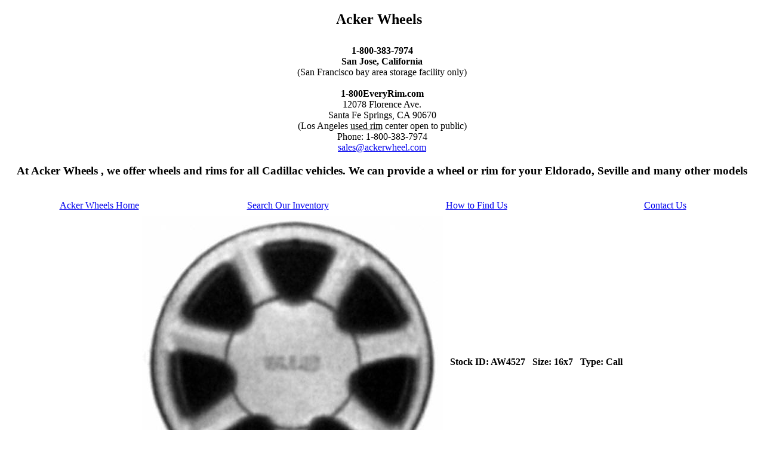

--- FILE ---
content_type: text/html
request_url: http://ackerwheel.com/wheels/AW4527.html
body_size: 2091
content:
<HTML>
<!-- Mirrored from www.ackerwheels.com/wheels/AW4527.html by HTTrack Website Copier/3.x [XR&CO'2003], Wed, 05 Nov 2003 23:21:20 GMT -->
<HEAD><TITLE>Acker Wheel Factory Alloy Stock Wheels and Rims for  Cadillac  Eldorado,  Seville </TITLE><!--baseTitle: Acker Wheel Description: Factory alloy wheels and stock wheels for Acura, Audi, Buick, Cadillac,Chevrolet, Volkswagon, Volvo and more.Address: 12078 Florence Avenue, Santa Fe Springs, CA 90670--><meta NAME="keywords" CONTENT="AW4527,16x7,Call,Call,, Cadillac  Eldorado,  Seville  wheels,rims,mags,oem wheels,rally wheels,mag wheels,snow wheels,stock wheels,factory wheels,used wheels,hub caps,ford wheels,toyota wheels,chevy wheels,mag rims,oem rims,rally rims,wheel,mag,stock rims,factory rims,used rims,alloy wheels,alloy rims,car wheels,truck wheels,acker wheelswheels, rims, factory alloy wheels, Stock and custom wheels,auto parts, racing, stock cars, cars, trucks, pickup trucks, used, snow rims,buy rims, sell rims, alloy rims, mag rims, mags, Ford, Mustang, Lincoln, Mercury, Chevy, Chevrolet, Dodge,Chrysler, Plymouth, GM, General Motors, Pontiac, Cadillac, Buick, Oldsmobile, Jeep, Honda, Acura, Audi,BMW, Hyundai, Infiniti, Isuzu, Jaguar, Lexus, Mazda, Mercedes, Mitsubishi, Nissan, Subaru, Suzuki,Toyota, Volkswagen, Volvo, Porche"><meta NAME="description" CONTENT="Acker Wheels.  Factory original wheels, alloy wheels, rally wheels, and plain stock wheels. Wheels for 2000 Cadillac  Eldorado,2001 Cadillac  Eldorado,2002 Cadillac  Eldorado,1996 Cadillac  Seville,1997 Cadillac  Seville,"><meta NAME="copyright" CONTENT=""><meta NAME="revisit-after" CONTENT="2 Weeks"><meta NAME="rating" CONTENT="General"></HEAD><BODY><CENTER> <table border="0" cellpadding="0" cellspacing="0" style="border-collapse: collapse" bordercolor="#111111" width="100%" id="AutoNumber2"><tr><td width="33%" align="center"><img src="http://www.ackerwheel.com/checkerflag.gif" width="75" height="50"></td> <td width="33%" align="center"><b><font size="5">Acker Wheels</font></b></td> <td width="34%" align="center"> <img src="http://www.ackerwheel.com/checkerflag.gif" width="75" height="50"></td> </tr></table><BR><B>1-800-383-7974</B><BR><B>San Jose, California</B><BR>(San Francisco bay area storage facility only)<BR><Br><b>1-800EveryRim.com</b><BR>12078 Florence Ave.<BR>Santa Fe Springs, CA 90670<BR>(Los Angeles <u>used rim</u> center open to public)<BR>Phone: 1-800-383-7974<BR><A HREF="mailto:sales@ackerwheel.com?subject=AW4527">sales@ackerwheel.com</A> <BR></p><center><h3> At Acker Wheels , we offer wheels and rims for all  Cadillac vehicles. We can provide a wheel or rim for your  Eldorado,  Seville and many other models</h3></center><BR> <table border="0" cellpadding="2" style="border-collapse: collapse" bordercolor="#111111" width="100%" id="AutoNumber1"> <tr><td width="25%" align="center"><a href="../index.html" title="Wheels and Rims">Acker Wheels Home</a></td> <td width="25%" align="center"> <a href="msearch.php" title="Wheel and Rim Catalog">Search Our Inventory</a></td> <td width="25%" align="center"> <a href="../map.html" title ="Find  Cadillac  Eldorado,  Seville  wheels" >How to Find Us</a></td> <td width="25%" align="center"><A HREF="mailto:sales@ackerwheel.com?subject=AW4527">Contact Us</a></td></tr></table><CENTER><TABLE  Border=0 cellspacing=10 height="108"> <TD ROWSPAN="5" height="96"> <img src=../../www.ackerwheels.com_/4527.jpg></TD> <TD COLSPAN="5" height="72"><b>Stock ID:  AW4527 </b></TD> <TD COLSPAN="5" height="72"><b>Size: 16x7</b></TD> <TD COLSPAN="5" height="72"><b>Type: Call</b></TD> </TABLE> <TABLE  Border=0 Cellspacing=10 height="67"><TD ROWSPAN="5" height="55"><b>Color:  Call</b></TD> <TD COLSPAN="5" height="55"><b>Price:  <A HREF="mailto:sales@ackerwheel.com?subject=AW4527">Email Us</a></b></TD><TD COLSPAN="5" height="55"><b>Notes: 5 stud, 115mm</b></TD> </TABLE><BR>Email us for availability and pricing<p><A HREF="mailto:sales@ackerwheel.com?subject=AW4527">sales@ackerwheel.com</A> <B>1-800-383-7974</B> </p><p><h2>This wheel ( rim ) fits the following vehicles:</p><p> 2000 Cadillac  Eldorado<br>2001 Cadillac  Eldorado<br>2002 Cadillac  Eldorado<br>1996 Cadillac  Seville<br>1997 Cadillac  Seville<br></p></h2><p>&nbsp;</p><p><img src="../logoack.gif" width="532" height="45"></p> <p>&nbsp;</p></CENTER><p align="left">&nbsp;</p> <a target="_top" href="http://v.extreme-dm.com/?login=ackerrim"> <img name = im src = "http://v1.extreme-dm.com/i.gif"height = 38 border = 0 width = 41 > </a> <script language = "javascript" > < !-- an = navigator.appName; d = document; function  pr() { d.write("<img src="http://v0.extreme-dm.com", "/0.gif?tag=ackerrim&j=y&srw=" + srw + "&srb=" + srb + "&", "rs=" + r + "&l=" + escape(d.referrer) + "" height=1 ", "width=1>"); } srb = "na";srw = "na"; //--> < / script > < script language = "javascript1.2" > < !--s = screen; srw = s.width;an != "Netscape" ? srb = s.colorDepth : srb = s.pixelDepth; //--> < / script > < script language = "javascript" > < !-- r = 41; d.images ? r = d.im.width : z = 0; pr(); //-->< / script > < noscript > < img height = 1width = 1alt = ""src = "http://v0.extreme-dm.com/0.gif?tag=ackerrim&j=n" > </ noscript > </html>